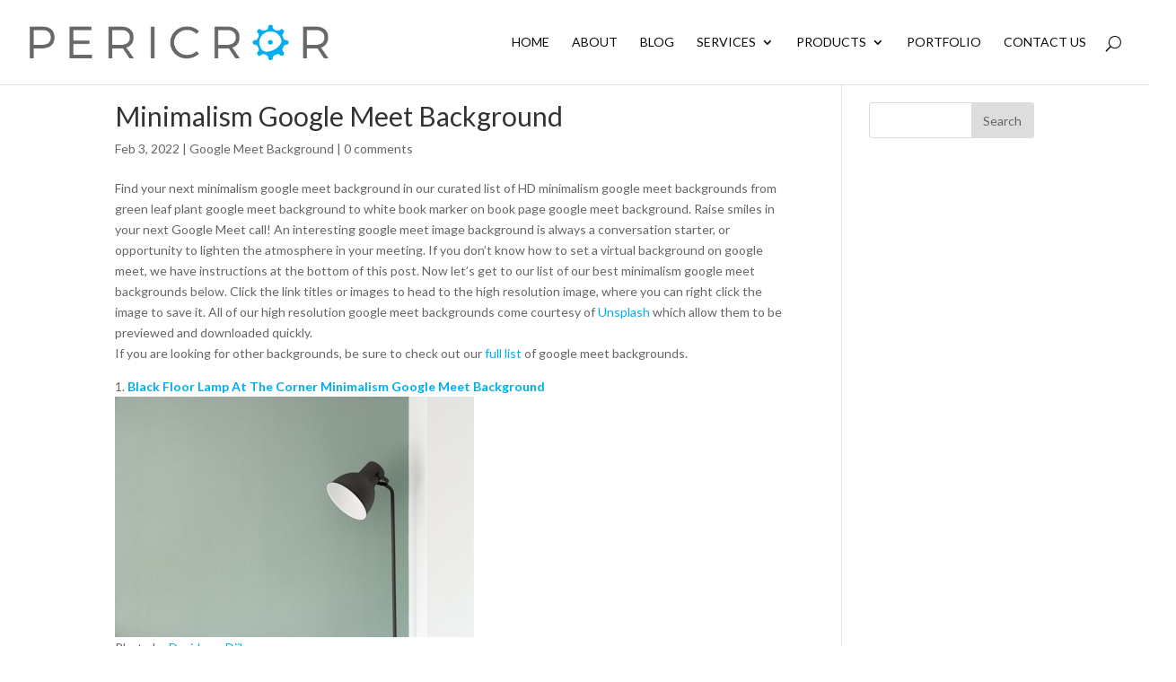

--- FILE ---
content_type: text/html; charset=utf-8
request_url: https://www.google.com/recaptcha/api2/anchor?ar=1&k=6LdHOUIUAAAAAPsZRal00BlRsBCFGf2QTpa0-hqH&co=aHR0cHM6Ly9wZXJpY3Jvci5jb206NDQz&hl=en&v=jdMmXeCQEkPbnFDy9T04NbgJ&theme=light&size=normal&anchor-ms=20000&execute-ms=15000&cb=gro6d3mjkqth
body_size: 47196
content:
<!DOCTYPE HTML><html dir="ltr" lang="en"><head><meta http-equiv="Content-Type" content="text/html; charset=UTF-8">
<meta http-equiv="X-UA-Compatible" content="IE=edge">
<title>reCAPTCHA</title>
<style type="text/css">
/* cyrillic-ext */
@font-face {
  font-family: 'Roboto';
  font-style: normal;
  font-weight: 400;
  font-stretch: 100%;
  src: url(//fonts.gstatic.com/s/roboto/v48/KFO7CnqEu92Fr1ME7kSn66aGLdTylUAMa3GUBHMdazTgWw.woff2) format('woff2');
  unicode-range: U+0460-052F, U+1C80-1C8A, U+20B4, U+2DE0-2DFF, U+A640-A69F, U+FE2E-FE2F;
}
/* cyrillic */
@font-face {
  font-family: 'Roboto';
  font-style: normal;
  font-weight: 400;
  font-stretch: 100%;
  src: url(//fonts.gstatic.com/s/roboto/v48/KFO7CnqEu92Fr1ME7kSn66aGLdTylUAMa3iUBHMdazTgWw.woff2) format('woff2');
  unicode-range: U+0301, U+0400-045F, U+0490-0491, U+04B0-04B1, U+2116;
}
/* greek-ext */
@font-face {
  font-family: 'Roboto';
  font-style: normal;
  font-weight: 400;
  font-stretch: 100%;
  src: url(//fonts.gstatic.com/s/roboto/v48/KFO7CnqEu92Fr1ME7kSn66aGLdTylUAMa3CUBHMdazTgWw.woff2) format('woff2');
  unicode-range: U+1F00-1FFF;
}
/* greek */
@font-face {
  font-family: 'Roboto';
  font-style: normal;
  font-weight: 400;
  font-stretch: 100%;
  src: url(//fonts.gstatic.com/s/roboto/v48/KFO7CnqEu92Fr1ME7kSn66aGLdTylUAMa3-UBHMdazTgWw.woff2) format('woff2');
  unicode-range: U+0370-0377, U+037A-037F, U+0384-038A, U+038C, U+038E-03A1, U+03A3-03FF;
}
/* math */
@font-face {
  font-family: 'Roboto';
  font-style: normal;
  font-weight: 400;
  font-stretch: 100%;
  src: url(//fonts.gstatic.com/s/roboto/v48/KFO7CnqEu92Fr1ME7kSn66aGLdTylUAMawCUBHMdazTgWw.woff2) format('woff2');
  unicode-range: U+0302-0303, U+0305, U+0307-0308, U+0310, U+0312, U+0315, U+031A, U+0326-0327, U+032C, U+032F-0330, U+0332-0333, U+0338, U+033A, U+0346, U+034D, U+0391-03A1, U+03A3-03A9, U+03B1-03C9, U+03D1, U+03D5-03D6, U+03F0-03F1, U+03F4-03F5, U+2016-2017, U+2034-2038, U+203C, U+2040, U+2043, U+2047, U+2050, U+2057, U+205F, U+2070-2071, U+2074-208E, U+2090-209C, U+20D0-20DC, U+20E1, U+20E5-20EF, U+2100-2112, U+2114-2115, U+2117-2121, U+2123-214F, U+2190, U+2192, U+2194-21AE, U+21B0-21E5, U+21F1-21F2, U+21F4-2211, U+2213-2214, U+2216-22FF, U+2308-230B, U+2310, U+2319, U+231C-2321, U+2336-237A, U+237C, U+2395, U+239B-23B7, U+23D0, U+23DC-23E1, U+2474-2475, U+25AF, U+25B3, U+25B7, U+25BD, U+25C1, U+25CA, U+25CC, U+25FB, U+266D-266F, U+27C0-27FF, U+2900-2AFF, U+2B0E-2B11, U+2B30-2B4C, U+2BFE, U+3030, U+FF5B, U+FF5D, U+1D400-1D7FF, U+1EE00-1EEFF;
}
/* symbols */
@font-face {
  font-family: 'Roboto';
  font-style: normal;
  font-weight: 400;
  font-stretch: 100%;
  src: url(//fonts.gstatic.com/s/roboto/v48/KFO7CnqEu92Fr1ME7kSn66aGLdTylUAMaxKUBHMdazTgWw.woff2) format('woff2');
  unicode-range: U+0001-000C, U+000E-001F, U+007F-009F, U+20DD-20E0, U+20E2-20E4, U+2150-218F, U+2190, U+2192, U+2194-2199, U+21AF, U+21E6-21F0, U+21F3, U+2218-2219, U+2299, U+22C4-22C6, U+2300-243F, U+2440-244A, U+2460-24FF, U+25A0-27BF, U+2800-28FF, U+2921-2922, U+2981, U+29BF, U+29EB, U+2B00-2BFF, U+4DC0-4DFF, U+FFF9-FFFB, U+10140-1018E, U+10190-1019C, U+101A0, U+101D0-101FD, U+102E0-102FB, U+10E60-10E7E, U+1D2C0-1D2D3, U+1D2E0-1D37F, U+1F000-1F0FF, U+1F100-1F1AD, U+1F1E6-1F1FF, U+1F30D-1F30F, U+1F315, U+1F31C, U+1F31E, U+1F320-1F32C, U+1F336, U+1F378, U+1F37D, U+1F382, U+1F393-1F39F, U+1F3A7-1F3A8, U+1F3AC-1F3AF, U+1F3C2, U+1F3C4-1F3C6, U+1F3CA-1F3CE, U+1F3D4-1F3E0, U+1F3ED, U+1F3F1-1F3F3, U+1F3F5-1F3F7, U+1F408, U+1F415, U+1F41F, U+1F426, U+1F43F, U+1F441-1F442, U+1F444, U+1F446-1F449, U+1F44C-1F44E, U+1F453, U+1F46A, U+1F47D, U+1F4A3, U+1F4B0, U+1F4B3, U+1F4B9, U+1F4BB, U+1F4BF, U+1F4C8-1F4CB, U+1F4D6, U+1F4DA, U+1F4DF, U+1F4E3-1F4E6, U+1F4EA-1F4ED, U+1F4F7, U+1F4F9-1F4FB, U+1F4FD-1F4FE, U+1F503, U+1F507-1F50B, U+1F50D, U+1F512-1F513, U+1F53E-1F54A, U+1F54F-1F5FA, U+1F610, U+1F650-1F67F, U+1F687, U+1F68D, U+1F691, U+1F694, U+1F698, U+1F6AD, U+1F6B2, U+1F6B9-1F6BA, U+1F6BC, U+1F6C6-1F6CF, U+1F6D3-1F6D7, U+1F6E0-1F6EA, U+1F6F0-1F6F3, U+1F6F7-1F6FC, U+1F700-1F7FF, U+1F800-1F80B, U+1F810-1F847, U+1F850-1F859, U+1F860-1F887, U+1F890-1F8AD, U+1F8B0-1F8BB, U+1F8C0-1F8C1, U+1F900-1F90B, U+1F93B, U+1F946, U+1F984, U+1F996, U+1F9E9, U+1FA00-1FA6F, U+1FA70-1FA7C, U+1FA80-1FA89, U+1FA8F-1FAC6, U+1FACE-1FADC, U+1FADF-1FAE9, U+1FAF0-1FAF8, U+1FB00-1FBFF;
}
/* vietnamese */
@font-face {
  font-family: 'Roboto';
  font-style: normal;
  font-weight: 400;
  font-stretch: 100%;
  src: url(//fonts.gstatic.com/s/roboto/v48/KFO7CnqEu92Fr1ME7kSn66aGLdTylUAMa3OUBHMdazTgWw.woff2) format('woff2');
  unicode-range: U+0102-0103, U+0110-0111, U+0128-0129, U+0168-0169, U+01A0-01A1, U+01AF-01B0, U+0300-0301, U+0303-0304, U+0308-0309, U+0323, U+0329, U+1EA0-1EF9, U+20AB;
}
/* latin-ext */
@font-face {
  font-family: 'Roboto';
  font-style: normal;
  font-weight: 400;
  font-stretch: 100%;
  src: url(//fonts.gstatic.com/s/roboto/v48/KFO7CnqEu92Fr1ME7kSn66aGLdTylUAMa3KUBHMdazTgWw.woff2) format('woff2');
  unicode-range: U+0100-02BA, U+02BD-02C5, U+02C7-02CC, U+02CE-02D7, U+02DD-02FF, U+0304, U+0308, U+0329, U+1D00-1DBF, U+1E00-1E9F, U+1EF2-1EFF, U+2020, U+20A0-20AB, U+20AD-20C0, U+2113, U+2C60-2C7F, U+A720-A7FF;
}
/* latin */
@font-face {
  font-family: 'Roboto';
  font-style: normal;
  font-weight: 400;
  font-stretch: 100%;
  src: url(//fonts.gstatic.com/s/roboto/v48/KFO7CnqEu92Fr1ME7kSn66aGLdTylUAMa3yUBHMdazQ.woff2) format('woff2');
  unicode-range: U+0000-00FF, U+0131, U+0152-0153, U+02BB-02BC, U+02C6, U+02DA, U+02DC, U+0304, U+0308, U+0329, U+2000-206F, U+20AC, U+2122, U+2191, U+2193, U+2212, U+2215, U+FEFF, U+FFFD;
}
/* cyrillic-ext */
@font-face {
  font-family: 'Roboto';
  font-style: normal;
  font-weight: 500;
  font-stretch: 100%;
  src: url(//fonts.gstatic.com/s/roboto/v48/KFO7CnqEu92Fr1ME7kSn66aGLdTylUAMa3GUBHMdazTgWw.woff2) format('woff2');
  unicode-range: U+0460-052F, U+1C80-1C8A, U+20B4, U+2DE0-2DFF, U+A640-A69F, U+FE2E-FE2F;
}
/* cyrillic */
@font-face {
  font-family: 'Roboto';
  font-style: normal;
  font-weight: 500;
  font-stretch: 100%;
  src: url(//fonts.gstatic.com/s/roboto/v48/KFO7CnqEu92Fr1ME7kSn66aGLdTylUAMa3iUBHMdazTgWw.woff2) format('woff2');
  unicode-range: U+0301, U+0400-045F, U+0490-0491, U+04B0-04B1, U+2116;
}
/* greek-ext */
@font-face {
  font-family: 'Roboto';
  font-style: normal;
  font-weight: 500;
  font-stretch: 100%;
  src: url(//fonts.gstatic.com/s/roboto/v48/KFO7CnqEu92Fr1ME7kSn66aGLdTylUAMa3CUBHMdazTgWw.woff2) format('woff2');
  unicode-range: U+1F00-1FFF;
}
/* greek */
@font-face {
  font-family: 'Roboto';
  font-style: normal;
  font-weight: 500;
  font-stretch: 100%;
  src: url(//fonts.gstatic.com/s/roboto/v48/KFO7CnqEu92Fr1ME7kSn66aGLdTylUAMa3-UBHMdazTgWw.woff2) format('woff2');
  unicode-range: U+0370-0377, U+037A-037F, U+0384-038A, U+038C, U+038E-03A1, U+03A3-03FF;
}
/* math */
@font-face {
  font-family: 'Roboto';
  font-style: normal;
  font-weight: 500;
  font-stretch: 100%;
  src: url(//fonts.gstatic.com/s/roboto/v48/KFO7CnqEu92Fr1ME7kSn66aGLdTylUAMawCUBHMdazTgWw.woff2) format('woff2');
  unicode-range: U+0302-0303, U+0305, U+0307-0308, U+0310, U+0312, U+0315, U+031A, U+0326-0327, U+032C, U+032F-0330, U+0332-0333, U+0338, U+033A, U+0346, U+034D, U+0391-03A1, U+03A3-03A9, U+03B1-03C9, U+03D1, U+03D5-03D6, U+03F0-03F1, U+03F4-03F5, U+2016-2017, U+2034-2038, U+203C, U+2040, U+2043, U+2047, U+2050, U+2057, U+205F, U+2070-2071, U+2074-208E, U+2090-209C, U+20D0-20DC, U+20E1, U+20E5-20EF, U+2100-2112, U+2114-2115, U+2117-2121, U+2123-214F, U+2190, U+2192, U+2194-21AE, U+21B0-21E5, U+21F1-21F2, U+21F4-2211, U+2213-2214, U+2216-22FF, U+2308-230B, U+2310, U+2319, U+231C-2321, U+2336-237A, U+237C, U+2395, U+239B-23B7, U+23D0, U+23DC-23E1, U+2474-2475, U+25AF, U+25B3, U+25B7, U+25BD, U+25C1, U+25CA, U+25CC, U+25FB, U+266D-266F, U+27C0-27FF, U+2900-2AFF, U+2B0E-2B11, U+2B30-2B4C, U+2BFE, U+3030, U+FF5B, U+FF5D, U+1D400-1D7FF, U+1EE00-1EEFF;
}
/* symbols */
@font-face {
  font-family: 'Roboto';
  font-style: normal;
  font-weight: 500;
  font-stretch: 100%;
  src: url(//fonts.gstatic.com/s/roboto/v48/KFO7CnqEu92Fr1ME7kSn66aGLdTylUAMaxKUBHMdazTgWw.woff2) format('woff2');
  unicode-range: U+0001-000C, U+000E-001F, U+007F-009F, U+20DD-20E0, U+20E2-20E4, U+2150-218F, U+2190, U+2192, U+2194-2199, U+21AF, U+21E6-21F0, U+21F3, U+2218-2219, U+2299, U+22C4-22C6, U+2300-243F, U+2440-244A, U+2460-24FF, U+25A0-27BF, U+2800-28FF, U+2921-2922, U+2981, U+29BF, U+29EB, U+2B00-2BFF, U+4DC0-4DFF, U+FFF9-FFFB, U+10140-1018E, U+10190-1019C, U+101A0, U+101D0-101FD, U+102E0-102FB, U+10E60-10E7E, U+1D2C0-1D2D3, U+1D2E0-1D37F, U+1F000-1F0FF, U+1F100-1F1AD, U+1F1E6-1F1FF, U+1F30D-1F30F, U+1F315, U+1F31C, U+1F31E, U+1F320-1F32C, U+1F336, U+1F378, U+1F37D, U+1F382, U+1F393-1F39F, U+1F3A7-1F3A8, U+1F3AC-1F3AF, U+1F3C2, U+1F3C4-1F3C6, U+1F3CA-1F3CE, U+1F3D4-1F3E0, U+1F3ED, U+1F3F1-1F3F3, U+1F3F5-1F3F7, U+1F408, U+1F415, U+1F41F, U+1F426, U+1F43F, U+1F441-1F442, U+1F444, U+1F446-1F449, U+1F44C-1F44E, U+1F453, U+1F46A, U+1F47D, U+1F4A3, U+1F4B0, U+1F4B3, U+1F4B9, U+1F4BB, U+1F4BF, U+1F4C8-1F4CB, U+1F4D6, U+1F4DA, U+1F4DF, U+1F4E3-1F4E6, U+1F4EA-1F4ED, U+1F4F7, U+1F4F9-1F4FB, U+1F4FD-1F4FE, U+1F503, U+1F507-1F50B, U+1F50D, U+1F512-1F513, U+1F53E-1F54A, U+1F54F-1F5FA, U+1F610, U+1F650-1F67F, U+1F687, U+1F68D, U+1F691, U+1F694, U+1F698, U+1F6AD, U+1F6B2, U+1F6B9-1F6BA, U+1F6BC, U+1F6C6-1F6CF, U+1F6D3-1F6D7, U+1F6E0-1F6EA, U+1F6F0-1F6F3, U+1F6F7-1F6FC, U+1F700-1F7FF, U+1F800-1F80B, U+1F810-1F847, U+1F850-1F859, U+1F860-1F887, U+1F890-1F8AD, U+1F8B0-1F8BB, U+1F8C0-1F8C1, U+1F900-1F90B, U+1F93B, U+1F946, U+1F984, U+1F996, U+1F9E9, U+1FA00-1FA6F, U+1FA70-1FA7C, U+1FA80-1FA89, U+1FA8F-1FAC6, U+1FACE-1FADC, U+1FADF-1FAE9, U+1FAF0-1FAF8, U+1FB00-1FBFF;
}
/* vietnamese */
@font-face {
  font-family: 'Roboto';
  font-style: normal;
  font-weight: 500;
  font-stretch: 100%;
  src: url(//fonts.gstatic.com/s/roboto/v48/KFO7CnqEu92Fr1ME7kSn66aGLdTylUAMa3OUBHMdazTgWw.woff2) format('woff2');
  unicode-range: U+0102-0103, U+0110-0111, U+0128-0129, U+0168-0169, U+01A0-01A1, U+01AF-01B0, U+0300-0301, U+0303-0304, U+0308-0309, U+0323, U+0329, U+1EA0-1EF9, U+20AB;
}
/* latin-ext */
@font-face {
  font-family: 'Roboto';
  font-style: normal;
  font-weight: 500;
  font-stretch: 100%;
  src: url(//fonts.gstatic.com/s/roboto/v48/KFO7CnqEu92Fr1ME7kSn66aGLdTylUAMa3KUBHMdazTgWw.woff2) format('woff2');
  unicode-range: U+0100-02BA, U+02BD-02C5, U+02C7-02CC, U+02CE-02D7, U+02DD-02FF, U+0304, U+0308, U+0329, U+1D00-1DBF, U+1E00-1E9F, U+1EF2-1EFF, U+2020, U+20A0-20AB, U+20AD-20C0, U+2113, U+2C60-2C7F, U+A720-A7FF;
}
/* latin */
@font-face {
  font-family: 'Roboto';
  font-style: normal;
  font-weight: 500;
  font-stretch: 100%;
  src: url(//fonts.gstatic.com/s/roboto/v48/KFO7CnqEu92Fr1ME7kSn66aGLdTylUAMa3yUBHMdazQ.woff2) format('woff2');
  unicode-range: U+0000-00FF, U+0131, U+0152-0153, U+02BB-02BC, U+02C6, U+02DA, U+02DC, U+0304, U+0308, U+0329, U+2000-206F, U+20AC, U+2122, U+2191, U+2193, U+2212, U+2215, U+FEFF, U+FFFD;
}
/* cyrillic-ext */
@font-face {
  font-family: 'Roboto';
  font-style: normal;
  font-weight: 900;
  font-stretch: 100%;
  src: url(//fonts.gstatic.com/s/roboto/v48/KFO7CnqEu92Fr1ME7kSn66aGLdTylUAMa3GUBHMdazTgWw.woff2) format('woff2');
  unicode-range: U+0460-052F, U+1C80-1C8A, U+20B4, U+2DE0-2DFF, U+A640-A69F, U+FE2E-FE2F;
}
/* cyrillic */
@font-face {
  font-family: 'Roboto';
  font-style: normal;
  font-weight: 900;
  font-stretch: 100%;
  src: url(//fonts.gstatic.com/s/roboto/v48/KFO7CnqEu92Fr1ME7kSn66aGLdTylUAMa3iUBHMdazTgWw.woff2) format('woff2');
  unicode-range: U+0301, U+0400-045F, U+0490-0491, U+04B0-04B1, U+2116;
}
/* greek-ext */
@font-face {
  font-family: 'Roboto';
  font-style: normal;
  font-weight: 900;
  font-stretch: 100%;
  src: url(//fonts.gstatic.com/s/roboto/v48/KFO7CnqEu92Fr1ME7kSn66aGLdTylUAMa3CUBHMdazTgWw.woff2) format('woff2');
  unicode-range: U+1F00-1FFF;
}
/* greek */
@font-face {
  font-family: 'Roboto';
  font-style: normal;
  font-weight: 900;
  font-stretch: 100%;
  src: url(//fonts.gstatic.com/s/roboto/v48/KFO7CnqEu92Fr1ME7kSn66aGLdTylUAMa3-UBHMdazTgWw.woff2) format('woff2');
  unicode-range: U+0370-0377, U+037A-037F, U+0384-038A, U+038C, U+038E-03A1, U+03A3-03FF;
}
/* math */
@font-face {
  font-family: 'Roboto';
  font-style: normal;
  font-weight: 900;
  font-stretch: 100%;
  src: url(//fonts.gstatic.com/s/roboto/v48/KFO7CnqEu92Fr1ME7kSn66aGLdTylUAMawCUBHMdazTgWw.woff2) format('woff2');
  unicode-range: U+0302-0303, U+0305, U+0307-0308, U+0310, U+0312, U+0315, U+031A, U+0326-0327, U+032C, U+032F-0330, U+0332-0333, U+0338, U+033A, U+0346, U+034D, U+0391-03A1, U+03A3-03A9, U+03B1-03C9, U+03D1, U+03D5-03D6, U+03F0-03F1, U+03F4-03F5, U+2016-2017, U+2034-2038, U+203C, U+2040, U+2043, U+2047, U+2050, U+2057, U+205F, U+2070-2071, U+2074-208E, U+2090-209C, U+20D0-20DC, U+20E1, U+20E5-20EF, U+2100-2112, U+2114-2115, U+2117-2121, U+2123-214F, U+2190, U+2192, U+2194-21AE, U+21B0-21E5, U+21F1-21F2, U+21F4-2211, U+2213-2214, U+2216-22FF, U+2308-230B, U+2310, U+2319, U+231C-2321, U+2336-237A, U+237C, U+2395, U+239B-23B7, U+23D0, U+23DC-23E1, U+2474-2475, U+25AF, U+25B3, U+25B7, U+25BD, U+25C1, U+25CA, U+25CC, U+25FB, U+266D-266F, U+27C0-27FF, U+2900-2AFF, U+2B0E-2B11, U+2B30-2B4C, U+2BFE, U+3030, U+FF5B, U+FF5D, U+1D400-1D7FF, U+1EE00-1EEFF;
}
/* symbols */
@font-face {
  font-family: 'Roboto';
  font-style: normal;
  font-weight: 900;
  font-stretch: 100%;
  src: url(//fonts.gstatic.com/s/roboto/v48/KFO7CnqEu92Fr1ME7kSn66aGLdTylUAMaxKUBHMdazTgWw.woff2) format('woff2');
  unicode-range: U+0001-000C, U+000E-001F, U+007F-009F, U+20DD-20E0, U+20E2-20E4, U+2150-218F, U+2190, U+2192, U+2194-2199, U+21AF, U+21E6-21F0, U+21F3, U+2218-2219, U+2299, U+22C4-22C6, U+2300-243F, U+2440-244A, U+2460-24FF, U+25A0-27BF, U+2800-28FF, U+2921-2922, U+2981, U+29BF, U+29EB, U+2B00-2BFF, U+4DC0-4DFF, U+FFF9-FFFB, U+10140-1018E, U+10190-1019C, U+101A0, U+101D0-101FD, U+102E0-102FB, U+10E60-10E7E, U+1D2C0-1D2D3, U+1D2E0-1D37F, U+1F000-1F0FF, U+1F100-1F1AD, U+1F1E6-1F1FF, U+1F30D-1F30F, U+1F315, U+1F31C, U+1F31E, U+1F320-1F32C, U+1F336, U+1F378, U+1F37D, U+1F382, U+1F393-1F39F, U+1F3A7-1F3A8, U+1F3AC-1F3AF, U+1F3C2, U+1F3C4-1F3C6, U+1F3CA-1F3CE, U+1F3D4-1F3E0, U+1F3ED, U+1F3F1-1F3F3, U+1F3F5-1F3F7, U+1F408, U+1F415, U+1F41F, U+1F426, U+1F43F, U+1F441-1F442, U+1F444, U+1F446-1F449, U+1F44C-1F44E, U+1F453, U+1F46A, U+1F47D, U+1F4A3, U+1F4B0, U+1F4B3, U+1F4B9, U+1F4BB, U+1F4BF, U+1F4C8-1F4CB, U+1F4D6, U+1F4DA, U+1F4DF, U+1F4E3-1F4E6, U+1F4EA-1F4ED, U+1F4F7, U+1F4F9-1F4FB, U+1F4FD-1F4FE, U+1F503, U+1F507-1F50B, U+1F50D, U+1F512-1F513, U+1F53E-1F54A, U+1F54F-1F5FA, U+1F610, U+1F650-1F67F, U+1F687, U+1F68D, U+1F691, U+1F694, U+1F698, U+1F6AD, U+1F6B2, U+1F6B9-1F6BA, U+1F6BC, U+1F6C6-1F6CF, U+1F6D3-1F6D7, U+1F6E0-1F6EA, U+1F6F0-1F6F3, U+1F6F7-1F6FC, U+1F700-1F7FF, U+1F800-1F80B, U+1F810-1F847, U+1F850-1F859, U+1F860-1F887, U+1F890-1F8AD, U+1F8B0-1F8BB, U+1F8C0-1F8C1, U+1F900-1F90B, U+1F93B, U+1F946, U+1F984, U+1F996, U+1F9E9, U+1FA00-1FA6F, U+1FA70-1FA7C, U+1FA80-1FA89, U+1FA8F-1FAC6, U+1FACE-1FADC, U+1FADF-1FAE9, U+1FAF0-1FAF8, U+1FB00-1FBFF;
}
/* vietnamese */
@font-face {
  font-family: 'Roboto';
  font-style: normal;
  font-weight: 900;
  font-stretch: 100%;
  src: url(//fonts.gstatic.com/s/roboto/v48/KFO7CnqEu92Fr1ME7kSn66aGLdTylUAMa3OUBHMdazTgWw.woff2) format('woff2');
  unicode-range: U+0102-0103, U+0110-0111, U+0128-0129, U+0168-0169, U+01A0-01A1, U+01AF-01B0, U+0300-0301, U+0303-0304, U+0308-0309, U+0323, U+0329, U+1EA0-1EF9, U+20AB;
}
/* latin-ext */
@font-face {
  font-family: 'Roboto';
  font-style: normal;
  font-weight: 900;
  font-stretch: 100%;
  src: url(//fonts.gstatic.com/s/roboto/v48/KFO7CnqEu92Fr1ME7kSn66aGLdTylUAMa3KUBHMdazTgWw.woff2) format('woff2');
  unicode-range: U+0100-02BA, U+02BD-02C5, U+02C7-02CC, U+02CE-02D7, U+02DD-02FF, U+0304, U+0308, U+0329, U+1D00-1DBF, U+1E00-1E9F, U+1EF2-1EFF, U+2020, U+20A0-20AB, U+20AD-20C0, U+2113, U+2C60-2C7F, U+A720-A7FF;
}
/* latin */
@font-face {
  font-family: 'Roboto';
  font-style: normal;
  font-weight: 900;
  font-stretch: 100%;
  src: url(//fonts.gstatic.com/s/roboto/v48/KFO7CnqEu92Fr1ME7kSn66aGLdTylUAMa3yUBHMdazQ.woff2) format('woff2');
  unicode-range: U+0000-00FF, U+0131, U+0152-0153, U+02BB-02BC, U+02C6, U+02DA, U+02DC, U+0304, U+0308, U+0329, U+2000-206F, U+20AC, U+2122, U+2191, U+2193, U+2212, U+2215, U+FEFF, U+FFFD;
}

</style>
<link rel="stylesheet" type="text/css" href="https://www.gstatic.com/recaptcha/releases/jdMmXeCQEkPbnFDy9T04NbgJ/styles__ltr.css">
<script nonce="9ZQ_-fCEJDJNbNK51sN1gg" type="text/javascript">window['__recaptcha_api'] = 'https://www.google.com/recaptcha/api2/';</script>
<script type="text/javascript" src="https://www.gstatic.com/recaptcha/releases/jdMmXeCQEkPbnFDy9T04NbgJ/recaptcha__en.js" nonce="9ZQ_-fCEJDJNbNK51sN1gg">
      
    </script></head>
<body><div id="rc-anchor-alert" class="rc-anchor-alert"></div>
<input type="hidden" id="recaptcha-token" value="[base64]">
<script type="text/javascript" nonce="9ZQ_-fCEJDJNbNK51sN1gg">
      recaptcha.anchor.Main.init("[\x22ainput\x22,[\x22bgdata\x22,\x22\x22,\[base64]/[base64]/[base64]/[base64]/ODU6NzksKFIuUF89RixSKSksUi51KSksUi5TKS5wdXNoKFtQZyx0LFg/[base64]/[base64]/[base64]/[base64]/bmV3IE5bd10oUFswXSk6Vz09Mj9uZXcgTlt3XShQWzBdLFBbMV0pOlc9PTM/bmV3IE5bd10oUFswXSxQWzFdLFBbMl0pOlc9PTQ/[base64]/[base64]/[base64]/[base64]/[base64]/[base64]\\u003d\\u003d\x22,\[base64]\\u003d\\u003d\x22,\x22XsKew4oaw6fChcO0S8OgwrF+OsKyDsK1eWNgw7HDrwfDjsK/wpbCiHfDvl/DoAoLaA8XewAPfcKuwrZSwpFGIwcfw6TCrQ9Bw63CiURDwpAPG1jClUYww73Cl8Kqw5RoD3fCtF/Ds8KNKcKDwrDDjGgVIMK2woPDvMK1I2c1wo3CoMO1d8OVwo7DpCTDkF0wbMK4wrXDscOFYMKWwqR/w4UcM2XCtsKkMgx8KhTCp0TDnsK0w67CmcOtw5vCicOwZMK+wrvDphTDpjTDm2I/wrrDscKtYcK7EcKeIGkdwrM4wqo6eA7DqAl4w43CoDfCl39cwobDjRbDp0ZUw5HDiGUOw5Qrw67DrCPCmCQ/w6LCmHpjIGBtcWXDiCErMcOOTFXCl8OwW8OcwqBuDcK9wrvCnsOAw6TCqy/CnngpPCIaEV0/w6jDgztbWCvCkWhUwpfCksOiw6ZIE8O/wpnDiVYxDsKQNC3CnF/[base64]/DgBjDkkvCi8Omwr9KFR7CqmMQwrZaw79ew7FcJMO3Dx1aw4bCksKQw63ClTLCkgjChl3ClW7CsCBhV8OCKUdCFsKCwr7DgSErw7PCqivDkcKXJsKzFUXDmcKGw5jCpyvDuCI+w5zCrikRQ3N3wr9YI8OjBsK3w6TCtn7CjVvCpcKNWMKHLxpeaRwWw6/DmcKxw7LCrXB6WwTDmBg4AsO6TgF7QxnDl0zDsgoSwqY1wpoxaMKMwoJ1w4U8wpl+eMO/aXE9Ew/CoVzCjx8tVwU5QxLDgsKew4k7w6zDs8OQw5tJwpPCqsKZCBFmwqzChxrCtXxOS8OJcsK6wqDCmsKAwo/CisOjXW3DhsOjb0/DnCFSVVJwwqd4wqAkw6fCicKkwrXCscK2wqEfTgHDmVkHw5fCgsKjeRxSw5lVw4d3w6bCmsKDw5DDrcO+bg5Xwrw5wo9caTHCp8K/w6YXwqZ4wr9QewLDoMKWFDcoNjHCqMKXNMOmwrDDgMOqcMKmw4IBEsK+wqwfwpfCscK4Z0lfwq0Kw6VmwrEzw7XDpsKQWsKSwpByWyTCpGMNw54LfRAuwq0jw5vDusO5wrbDhcKOw7wHwq1dDFHDgcK2wpfDuG7CisOjYsK3w6XChcKnW8KtCsOkXxDDocK/[base64]/[base64]/DncKkMSfDosOvfcOEw7LCmxTDpcKZahw7G8K7Wh1PEMKbNjLCiSRcEMOmw5vCj8KIb13Dqj3Co8ORw5/DmsO0ecKow6rDuRrCksKtwr5tw4AWTivDojRGwqQkw4wdO2pvw6fCmcKRKsKZTFTDnhIrwo3DncKcw6/DpnAbw6LCiMKHT8KwXxdTSUfDoH0/ZMKvwqHCoXc8LXVIUxnCiWjDjQETwohCKFfCnmHDuGYENMK/w5rCn1/Ch8OlTXEbw75CQ2Ziw4TCkcOkw64wwpcew5p7wqXCrh0xXA3ClUcqf8ONCsK3wqbDhh/CtSjCqQIOS8Klwr9rVQ3ChMKEw4HCnCzCjMOBw4/DuklpXQfDmATDvsKiwrNuw4fCnnBwwrTDt0U8w7XDs0kwbcKsRMKjA8OGwpxPw7/[base64]/DvcKyPz8Pw4QHw7nCk8K8YQDCqsOnTcOPZsKPXsObf8KXDcOrwq7CvDBfwrhcd8OaJ8KXw5lzw6sKYsOBTMKIa8ORBcKkw5kLCEfCj0HDkMONwqnDjsOrS8Kaw5fDgMKlw4VTH8KQPcOnw4AAwrRdw51wwpBSwrXDmsOpw6/Dm21sZ8KaAcKZw69nwqDChsKSw741Wz1fw4zDumhCBgjCoHYdDMKow6snwrfCrSJpw6XDiC3DjsO0wrrDnMOMw7XCnMKbwo1HSsKvfBLCrMORM8KPV8K6wr0/w7bDllMKwojDjyhAw5HDgi5PXFXCi1LCk8K0w7/DrcKxw78dCzdawrLCkcKxNMKYw75qw73CvsOLw5fDjcKrEMOWw6LClGEJwo0cQicJw70yd8O/cxgKw5Ebwq3CiGUXw6fCl8OaMRcMYQbDmDXCn8Ozw63CscKiw6VSD1BdwqzDgwrChMKuez5/wp/[base64]/[base64]/[base64]/CpjAewrtnNxfDv8OswrTDt8OMUMOzwr3CswHDliVqTgXCpEgXall4woDCrsOFbsKUw6gGw7nCrlLChsO1IEzCkMOIwq7ChhsZwo1Qw7DCpTLCisKSwrUHwrJxACrDoXTDiMK3wrFmw4PCqMKkwr/ChsK7JlsLw5zDgkFcCnXDvMK1McO3YcKnwrlGG8KYOMKQwrATaVF9QSB/wp/CsV/CkFI5J8OnRUTDjcKzBEDCmMK7OcOOw7x4Gx7CshV0Rj/DgW81wrJ+woLDkTEnw6IhDsKqe3srHMOpw44uwrFcdApPBsOUw6A2RsOsd8KPesO+RwDCocKnw41Gw67Dt8OTw7TDusOtECHDnsOqEcOcKcORWETChyvDvsOOwoDCkcOTw7Q/wqjDtsOtwrrCt8ODXSM2HMK0woIXwpXCgH5hImfDt284SsO5w6bDk8OZw5cUBMKyOsO6QMKpw6DCvCRFKcOWwpTDtwPDrcO7fTsIwoHDtRRrM8OJfBDCvcKLwpgzwq5Fw4bDthsUwrPDncO5wqbCoWMzwqfCk8OXWX4fwo/CpsKTeMKiwqJvZnZBw5cBwoTDtVBZwqzCohVOWAHDuzDDmXvDgcKNDcOawrIeTAzCmjDDmQfCoD/DqUg5wqhpwrtLw4bChh3DlznChMODb2/ClyzDnMKeGsKqKytUOWDDpC1uwrLCucO+w4rCvsOgwpzDiTXCmSjDomDDjSXDosKvRcK4w5Agw61XUTsowovCgEMcw74oWEk8wpJvH8KDMiHCiWtmw7kEZcKlKcKCwrYxw5LDpMKyVsOfM8ODR2Npw7rDqsKCGn5OUcODwpwqwobCuR7DoH/[base64]/DrcOMQ8OAwqrDr8Kow7zDkhVGXcKgaBzDscO2wossw6bDicOEBsKqXyHDnAnCpUpsw4LCicKYw51YDmFgFsKdMF7CncO9wqXDtFQxd8OEZHzDh0tpw4rCtsK+NjrDi35dw4zCuCLCljEKAUvCsU5wBVklC8Kmw5PDozbDk8KpempcwqR6wpzCvBJdBsKfIV/Doi8ewrTCgHkHacOww7PCpzNDSD3DqMK0ejdTRCbCsH4MwpZVw4g/f1tbw7l9IsOBQ8KqFjYQJFlKw6jDsMKbFHPDhH1ZQnXCvSR5f8O7VsKCw4paAnh0w5RZw6LCnTDDtcKxwrYkNjnDs8KDSXvDnQInw5MsEiFIVgBCwqLDp8OAw7vCosK2wr/DkUfCsExKF8OUwqBlbcK7LFnCmUcrwp7CkMK/wrXDm8Opw4jDvnHCpSfDicKbwrlywofCicOXd2RNdcKPw47DkSzDujnCiULCusK2PzBHGlsLTXFfw5olwphPw6PCp8OpwpJ1w7bCjEzCl1fCqDEqK8OwHFp/PMKIVsKdwp7DpcOcXRhfw7XDgcK9wohZw4vDqsK7C0TDmMKDcxfCmT00wrQFQsK2Wkhbw50/[base64]/VTLDrcOww6cow6LDtjjDgBAHW0NbwpxuwqLDgsOFwpovwqXCkQzDvsOlc8K4w7zCksOKAx7DgzjCv8Oxw60OMQVdw719wpN9wo/[base64]/DrmJPw75SPMKuccKdeWTDq8K6wpkRJcKPSjYRc8KHwrZMw47CikbCs8K/w7g4Ow04woNgFnVmw4QIWcOWPH3DmsKyaG3CvMKHFcK1HAjCugHCjsOkw7nCi8OJDiBvwpNywpRoEFRSJ8KcH8KKwqzDhMOHM2XDi8OWwrECwok0w7tcwpHCmcKMbsOaw6bDu2rDnUfCkcKxYcKOYCxEwrHDpsOiw5XCi1E5w4XDucK/wrcEP8O1M8ONDsOnCgFoQcOqw6/Cr29/RcO/ZCgEcCLDkErDm8O0S31hw4LCv1hEwrI7ZQ/CoQpSwrvDmzHCilAPREF9w7PCu0kkQcOuwqUNwpXDpX40w6LCnlJdasORVcKOGMOzVsO8aEfDpyFqw7/[base64]/CgMKTZcOEw5t3w7fDuz3ChiA7Kw7DlEXChxgTw5lmw6B8WkXCo8Khw4/[base64]/CkMORw7vDvcKrGMO/woEWwprCpGDDmMKYPcOeWMK4VirCgBZ8w6sxKcOJw6vCuhZFw6EHH8OjJRPCpMOyw7ptwrzCilcEw73Cmlp9w4HCsgQgwq8Gw4w/CGzDlcOiDsKrw6wIwrXCucKEw5nCiGfDocKobcKnw4zDhcKfHMOaw7XCsU/DqMOUFUXDjGcHPsObwrbCoMKHAwxgw6pswoIAISsNbMOKwpnDosK+w7bCnFDCgcKfw7ZfOBDCjMKBYsOGwqLCvyU3wo7Ct8O2wqMJKMOwwphpdcKDJwnCt8O5ZyrDslXCmA7DmCbDh8OZw7VEw67DoXZ/MxFfw7TDihbCjhRZNEIFUcOtXMK0MHfDjcOYN0wbZR/Ds23DlcO/w4YQwpDDmcK/wrIVw6IBw6TCiCDDhsKCVVLCsV/CqzQmw4vDjMK8w65gWsKow5XCh0I6w5zClcKUw5srw7bCqV1HGcOhZwrDvMKhNMKIw7wVw6IZAnnCpcKiADjCoUNOwq4sY8OawqLDow/CpsKBwrp0w5bDnxoEwp8Ew5fDlxXDnEDDhcKJw6DCuw/DmcKnwqHCjcOQwo48w5XDlFBqQUoVwpdIIcO9asKxAcKUwqckCnTDuWbDtBLCrsKuKkbDssKlwqrCsT00w4jCncOKKADCtHkZQ8Kvai/Dr01SP21aD8OpPxgyZhrClHnDu3bCosKWw7HDnMKlVsKEESjDnMOpVRVzGMKAwot/NhjDn0JuNMK/w4HCpMOqR8O8wqDCqCHDisOMwrxPwpLDiTbCkMO/w5Ifw6gJwonDiMOuQMKgwpAgwrLDlmzCsxpqw4DCgAvCnA7Ds8KBBcO3bcOoP255w71TwoQpwozDnw9DWwoMwp5QAMKLC1sCwp3Cm2EnEirCqsOlbcO2wrdSw7jCnMOwfsOTw5TDlsK5YxDDgMKxYcOqw4nDsllkwqgew6/DhsKIfwkpwoLDqDsKw7nDtk/Cgjw0SW/[base64]/DqcOFVnQaw7vCklAcOsKTw5PCosO3w5A4EkjClMKxDMOwFQ7DoBLDuX/Cs8KSLzzDpSrCjFXCp8KzwpLCqx4MSHtjUSQmJ8KyasOvwofCpXnDi1g4wpzClmUbA2fDnhjDsMORwrTDnko2ZcOtwpJfw4I9wqrDoMObw6wHSMK2ASMgw4Z5w4/DlMKMQQIUIioxw410wqMlwqLDmErCtcKRw5IfLsOPw5TCnQvCsUjDhMOOez7DjTNdASzDsMKUbSkBV1jDmsONdEpjScKtwqVrR8O7wqnCvQbDtBZnw5VkYE9Kw7JAaXnDrCXCvCTDrcOjw5LCsBUwHXTCp1Ulw6jCsMKPQD5XFBHDoD4hT8KcwpHCqH/CrD/Cr8O8wo3DuTPCtkjCm8Oow53CpcK1T8Ofwqp3MjcHXHDDlXvChmZBw6/DgsOVRS4TPsO6woXCn23CqHdGwpLDv2tXLcKbE1fDniXClMKTcsOeKRLCnsOne8KVYsKCwprDjX0HC1vCqlAKwqBgw5nDtsKJTsKeGMKSK8Ogw5/[base64]/DmcO+AMOUQsKkwovDlADCpsO/KcONTi9Kw6nDuWbCgsOzwq/DpsK4PsO9wqHCviZPH8K6w5TDmMObb8OZw6bCg8KBGsKowpUnw6VlQi8XUcO/F8KowodXwp84wpRaEUZpAErDgVrDmcKzwpY8wq0hw53DrW9ff33CkwdyDMOmFQRxUsK4ZsKSwoXCgMK2w6DCgA53bcODwqzCssOdPALDvjMXwo7DpcOmQ8KHJWgXw7DDowYsVXcPw6okw4YINMOXUMOZEBfCj8KxOibCkcOPH1/[base64]/w7RIwqvCksOJMXBjVsKtURrCn1LDucKnW2BpS3TCq8KxeBptRmY/wrkYwqTDsn/[base64]/Cq8Knw4zDhsKvwp0xw6BdwoJbdB/[base64]/CvsOSZ8KSw70sEEjDqMOcwqxUIRLCkcK6w47Dth/CsMOgw7DDucObU0R7TcKaEAjCuMOEw7kvK8KRw49swok2w5DCjMOvKXrCuMKzRAcDZcO8wrdSRls2GRnCogLDm14Sw5VHw7xYeCNfLcKrwrtSB3DCrQvCtEIqw6NoTizClcOlAXTDhcK4IWnCk8O6w5BsI3kJSy0KByPCu8Orw7/Dp3DCvMOMFsOwwqMiwqoeUsOUwpt1wpDCgsOZFsKhw5IQwo9CesO7YMOqw7IaM8KxDcOGwrpkwpsSUy9AWGQnb8K+wqzDlDfCs10xDWnDk8Kcwo/DlMODwonDn8KACQY9wosZKcOQTGnDh8KGw41mwpLCusKjLMOAwojCjFYGwrnCgcODw4xLARRAwqTDr8OheStFYETDlMOqwrLDlA9zFcKfwqvCo8OMwoDCrMKsHS3DmUHCrcO2PMOywrtiVG80bkbDllRewqDDjS5/[base64]/H8KDwpMjRgLCrU02V8KNVgvCq8OMOsOFwqJhBcKTwp7DnDgTwqwOw7xNMcK+E1HDmcO0P8KPw6LDu8Oww7cSf03CpgLDmBkjwrI3w5zCusO/[base64]/DnHPCvMOOwq3DoMOCQcO2DsOGwqhPHHkEW8OFw5rCqcK1FMOYd1NiIMOpw55vw4nDgTJtwrvDrMOCwposwpB/w4DCgw3Du1/DpWzDscK/RsKUdElWwq3DjiXDulMNCVzCng/[base64]/CgWxjw4TDsEYOOxjDq8KLCDpswoUGwrkIw5jCpBN8wrbDi8KpDiQgMDhww4AEwpTDnw4SScO0DCMow6PDo8OLXMOWGHjChMOKW8K3wpnDq8OcFzJEYFYUw53ChEkSwo/CtcKvwqfCmMOLDiPDlnhPUmxHw4/DvsKdSh5LwpXChcKMGkYec8KRMzFLw4UWwqZrMcOHw7xPwoLCihLDhcO/bsONKmFjDnkNI8OIw4YTQcO8woEzwokMX0BowobDqEIdwp/DjxzCoMK7J8K/[base64]/CssOnw7hnw5JjwpFpfsOkeMKTw5vDgsOtwrwRJ8Krw5xewpvCtcKzDMOww6QRwoYAZigzWjoPwrDCisKaSMKrw7ISw7/DjsKiEcOLw5jCuTjCnG3DkxU/[base64]/CiAHCi8KYw5jCnmzCghLDh0chY8K6CEUUHUbCiAtBdVcKwrXCkcOCIk9va2TCpMOewqkNATUmYQbCqMOXwrXDqMKuwobCvQvDssOqw7bClExww5zDo8OhwofCisKuVmHDqMKswoYrw4MfwpjDhsOZw6Vxwq1QKgBgNsOpByPDhjfCnMOPfcK4O8K9wpDCgcK/JsOFw7IfNcOwUR/Ct2U6wpEUdMK5AcO3V1NEw5VVOsOzCkjDkMOWHj7CjsKyLcKndjHCsk9PRz/CvTXDu3JoMcKzWkVAwoDDtBvCqsK4wotGw7s+wqrDhMOywptaVHPCvMOVwrXDjW/ClsK+fMKAw63CjUrCjRvDksOsw43DuyNtA8KqCHvCoV/DksKnw57CpwQlKhfCgnzCr8OvV8KYwr/[base64]/DrTrCvsOmDH7CpyE6w5TCksO9woxZw5JVw4VmHMKGwolEw6TDqzrDl14bSwMzwprCi8KgIsOWUsOWRMOww77CtlTChnLCjsKPXk0WGnvDjkkjacKoWC5oPMOaNcOoUFtZJwodSsKKw7k/w6NLw6XDn8KQYMOGwoUGw5/[base64]/DhcOidsO4ecKXHMOkwrzDm8KTw6k8w5XCpxgCw6Z8wpg6w6ADwr7DoxbDqD3DhsONwqnCkldIwozCvcOGZnV9wrbDkVzCpRHDmV3DgmZhwo0ow4law6oFJHlzH2clOcOwNMKAwo8Aw7DCvnA3KTV/w7zCtMOlMsOlc2c/wozDucK3w5zDnsOVwqUkw7HDk8OxB8K5w6jCsMOTbw47w5/Cs2/CmBjCoWTCkyjCnn/Cq3MDbkMbwr9GwoXCsF9lwqTChMOHwpvDqcOyw6cdwq0/P8OmwoADCF41w5tdO8O0w7gzw742P1QFw6AGYinCmsOnOiZIw77Dgy3Du8OCwrnCp8K1wqvDnsKCAMKLecKcwq45AgNeCADCu8KTUsO/RsKxIcKMw6/DmBbCqnTDiEx2bEtuMMKHQCHCqR3Cm3DDicOrdsO/[base64]/CicORTMOBwqVUUMOuw61ab8OdNsOfYTXDkMOkIw/ChDPDicKwRSTCuhtrwoMowqfCqMOwByjDk8KCwpx+w5rDm1nCoiTDhcKKYQgbccK/dMKWwoPDkMKBQMOEfC91IHkXworCgUjChsOpwpXCk8OgWsKfIxTDiwZ4wrzCmMKfwqjDn8OxNjTCgV9pwpPCqMK6w7x2eznDjwcCw5dSwr3DmidjMcO4QUnDtcKXwp9AexAseMKzwpYtw7PCq8OXwqUXwq/DnyYXw7diEMOfWMO3w5FswrLDmsKkwqDCumYGCS7Du3hfG8Ogw5fDpU8NKMOaF8Kewr/Cq2ZAEyvCksK7HQrCnj0rAcOvw4rDo8K8UFPDhUHCjsKgKcOfKEzDnsObE8OpwpjDmBpowrzCgcKVY8KEJcKSw73Doy5/[base64]/[base64]/Ch1ZgEMOgwpgTJcKZFRwFQcOOw6PDqcOrw7LCt2fCmMKRwonDpALDum/DoAPDu8K0JlfDh27ClCnDngB4wotawqREwpvDlBM3wqfCk3t8wrHDmS7CkUXCvDTDvMKQw6wGw6PCqMKnDRXDpFbDmwBaIFPDisO6w6/ClMOQGcOSw7ccwpTDpQMzw5PCmE9BfsKqw6bChsOgOMKHwoYWwqDCjsO8YsKDwpbDvxTCicOzYnNEIVZowp/Co0bCisKowpFlwpzChcKgwqTDpcK1w4oxPAE+wo9Uwq9yAlk3TcKpM3rCtjtzfMOzwogWw45VwqnCtSDCn8Kyen3DvMKVw69iwrV3G8O+wo3Don5dVsOPwqRNbVHCkiROw5/Dtx3DhsKvF8KpKcOZAsKbw69hwrDDpMOWe8O1wovCuMOhbFcPwokOwpPDj8O+YcOXwq06w4bDtcKDw6YpVwDDiMOXRMOzEcOrZWNEw5srdXcZwoXDmcKrwoY5R8KhG8OHJMKywo7DgV/CvwdQw7PDmcOzw5fDjQXCgUwNw5R1HGbCsXFNRcONwop/w6XDhcK1YwYHWsOvBcO3wpLDkMKVw6HClMObBw3Dn8OJRcKpw6vDhhzCoMKMHkRNwqE/wpXDoMKuw4MJFcK+S2zDl8Oqw7DCjgbDp8OqbsKSwoxTDkY3ByorLmd3w6XDnsOtR3xQw5PDsyEewpxmYsK/[base64]/[base64]/FsODw5YaU07DiW7DucOywpwrbMKzw7M4CSMCwoEFJsKDAsK3w6FMUMOpKmkWw47Dp8OdwrJCw4zDgsOrJ0PCuzDCgU4UKcKmw4Q0wqfCn2UwVE4tLEIMwpMaOmlkOcOzF30ZNnfCl8KbF8KgwqbCi8OSw6rDmC4YFcKtw4HDrExdYMOkw5FzSm/CjiNpO08fw5/DrcOYwrTDtU/DsS5jIsK5X0pGwr/DrF05wqPDux/CjGJvwo/CtRsSGCPDnmFxw7zDvGXCjcKFwokjXsOIwoVFJxbDkTzDrRxvLcKuw50qdsOfPTsqHzF+NDbCgjJKIsOVAMOOwqkRBmQVwr8WwrrCvF9wGMOPb8KGVx3Dih9kUsOfw7HCmsOAPsO/w4t/w7rDl31MGU41CMKKHF3Ct8K5w6kFI8O2woAzEVgQw7rDpMOmwojCtcKHVMKBw6wyd8KkwoTDnRrCh8KjD8K2w6wGw4vDrzILQRnCicKbOVt2I8OXDhVsBlTDihTDqcO5w7/DqAw0Hzo5EzjClsKecMKid2kXwr82AsO/w5tWUcOcOcOmwrpCOn8mwrbCgcO4GTnDjMK/w4BTw7PDucKxw6TDnEfDucKxwr9CK8KcS1fCqMO4w6fDlQZjIMOZw4dlwrvDjQIPw7DDqsKuwo7DosKHw4U+w6fCscODw4VGEQNEIGASSA7ChxVHBGsucwQVwro/[base64]/[base64]/CimYfHMOENjVawqgXCDMIPcOlwq7Ck8KCU8KMwoTDswcSwo4IwoLClErDgMOmwpgxwrrDgzrCkB7Djh8vfMO4OhnCoA7CgGzClMOOw6Fyw7nCucOgbnzDgzVewqNBVcKcCEfDpT0+Qk7DisKMf11FwrtGw4p/wo8pwqB3BMKGFsOGw54xwqEIMsKXWMO1wrNIw7/DsnJ5wqxJwrXDv8KUw73Ctjthw47Cq8OBE8KFw6nCicKNw7dqFQZuGcKRFMK8DR07w5cDBcOAwrzDqBo0HyDClsKmwqlwO8KGeUHDicOECkpewqhxw6DDpFfClBNkDhPCrsKaFcOZwoMGWVdbEwwCJcKMw4hbfMO1PMKCAR5Vw7TDj8K/w7ZbElrCkkzCksKRDCxdGsKxEyjCjnTCsWtYUDkrw57Cg8K9w5PCv3HDocKvwq4SIsKZw4nClkPDnsK7P8Kew402BMKZwpfDk0/[base64]/fsKfR8Khw5UGw6lPwoEdwrXCncKpVWTCvEHDucK5LsKhw6EVw67Cs8Obw7TDmg/Cm0HDjzoSLsO4wpYawoBVw6N3YsONdcONwr3DtsOzcj/ClkHDlcOJw7zCginCsMO+wqBfwql5wo8Twp5oXcOYXF/[base64]/[base64]/[base64]/Ci1fDrGc7w6DDtiE8HGhUGlREW8KNwpYgwqkdfsOMwo0Cwo9cfCnCkMKMw4VJwphYScO1wofDtDILwqfDlFbDrABfF0M0w5AOacKFJMKWw4Qnw6EbdMKaw5TClD7CizvClMKqw7PDucK/LQzDhRrDtCRUwp4uw75vDAwNworDrcKuNlFRb8O+w6FwKSMpwppNGWnCml1xdMOzwpQhwpdwC8OAVsKKfh0Xw5bCvQp5Kw03csOFw74XT8KtwovCvgA+w7zCh8Ofw7sXw6g/wrLCkMK2wrXCtMOEGkLDu8KQw49mwpNewqRRwo46R8K1esOuw5I7w6QwGifCoU/CvMKdSMOWKT8YwqoITMKqfiPCmBMjRsOHJ8KLc8KtesOxwobDmsO8w7DCg8KKJsKOeMOow4vDtEI4w6rCgAfDh8KdEBbCuHFYLsO2YsKbwpHCpy1RRMKUA8KGwpFPZ8OWbjIVRCzCrQ4VwobDj8Kgw7ZKwqUePFw/CCXCvVXDmsK7w4MEAXB6wpjDqU7DqXB4NjsnScKswqNaXUxyPMOxwrTDmcKGdcO7w7RYEh8kFMOyw6YOJcKfw7bDgsOwWsO1agRiwrHDrlvDtcOiPgTCnMOcEk0yw6PDi1HDmkDDoVcSwplLwqIXw7AhwpjDtBjDuAPDjxFDw5Ubw6MGw6HDucKRw7/DmcORAAjDhsOwRRY3w6BNw4dAwo9Yw4sYNXFCw5TDjcOJw6XDjcKfwphDZ0Ztwr1WfU3CuMOVworCq8KOwowxw4kMGVlaK3N9egNqw4BAwp/DmcKSwpHCrS3DlcK4w7rDvnp6w7NBw4h0w5jDrxzDg8OOw47Cv8Orw4TCkQQ/CcKGcsKAwptxVsKhwp3Dv8O7IcOHaMKzwr/CpVt/w65Ow53DucKeJMOBFmDCjcO5wrRLwrfDtMObw5HDtl45w7DDmMOUw5cwwqTCthRswoJSCcOVwoLDr8KtI1jDkcOvwpVrAcKrU8OFwrXDvXLDrHc4wq3Dulh+wq5yGcKww7w/[base64]/wr/DkQ0pYTdnwr3DmcKbwq17w6jDjGzCvRPDmH1YwqrCqUPDtBzCiWUmw4kICy1awqLDqj/CpsOxw7rCmyvDhMOoMMOuAMKUw7YYR00qw4tNwq4dZRbDuHfCvhXDsh/CsBbCu8K7MMKaw7gmwozDoF/DhcKnw61Fwo/Dv8OiDXxTPsOxP8KfwoEuwq8Uw7gBN1PDqAzDl8OMA1jCr8Oien1yw7VLQsKmw7Q1w7o/ew44w7DDgwzDnXnDucOHMsOuAnrDuG5hfMKiw6fDl8OxwobCgzQyeg7DujPCr8Omw47DvRzCoj7CksKsQzjDskLDgl7DjXrDjh3DgMOZw6tASsKOfm7CqFR5G2PCjsKDw440w6wjZcOFwpR4wobCjsOBw402wq/DjcKCw6jDqU7Dtj0XworDkgXCogc+a1Rue2sZwrFgQsK+wpVrw6dRwrLDhCXDi29vLChmw5HCosOzCwY+wqLDmcKKw4zCqcOmGijCqcK/SE7DpBbCjVrDuMOCwrHCrGlWwo4/TjEHHsKhDUDDoXh/ZkTDgsKqwo3DsMKgXxrDkMOFw6gvJcK8w4bDnsK5w7/Cl8OsKcO6w5N7wrAgwrfClMO1wpzDtsKnw7DDnMKGw47DgnVoL0HClMKJe8OwFEVvwp8jw6LCscK/w73Doy7Ct8KMwpvChC12CRUnJHzCt1fChMO2w7NnwoY9U8KTwofCu8OQw4Q+w516w5kHwqR9w79ED8OHW8KWVsO7DsKFw7cTS8O7bcOUwr7Dr3LCk8OTBXvCrsO0w7p0woViWRdcTnXDmWVLwoXCtsOUJkQ/wrrDgzXDsCNKQcK2XUNuZTQeOcKIeE9CEMODLMO6dHvCnMOVZWbCi8KBwpBWJk3DosKMw6vDhBTCtz7Do2pNwqLCpMKtLMOCfMKhfkHDiMOCYcOJwrjCoRrCum9hwrzCt8KLw5rCmnfCmDHDmMOFSMKbGkhkOMKfw5LCgsOEwpo3wpvDgMOyYsOiw51uwp1GQC/DjcO1w7s+Uw9+wpJGPD3CtTvChATClA1xw5cSVcK2wrzDvRdrwpBpN13DrCXCn8K6IE95wqFXSsKww50FWsKZw4g/GUvDo3zDowchwrTDtcKnw6E9w5lzIjTDs8OcwoLDggw0wq/CtSHDgsOlfndAw7h3B8Omw5RZGcOneMKtVMKBwrbCqsKpwqgrYMKOw7cFEhvCkn47OnfCoQlQOMKZBsOKZXIbw6YEwrvDrsOEGMO8wpbDucKXU8ONR8OaYMKXwo/Di0bDhhBdSj0iw4rCl8KQK8Kmwo7Cs8KqOFscSlhoH8OFTXPChsOOLHzCs0QnVsKswrTDpcO9w4JLecKAL8Knwoscw5wgeG7ChsOQw57DhsKcWiwfw5YQw5vDn8K0ZsKgasORSMOYNMKddSUFwrsCBn4xK23Cpx1Dwo/[base64]/[base64]/DtsOKw73DoCHDplRwB8ONM8KFA8Kaw7HDtcKKIT1WwovDkcO5fF11FMKUJjbCkEcIwoR/[base64]/CpgR7fsO/[base64]/W3/[base64]/w6xSwr5zOcOOwpTCisOvHsK3wrnCtCnDj8K1acO8wpDCuMKsw5XChMKZw4YOwpArw4diSizDgR/DmnANdMKFTsObesKgw6TChTVsw6kKQRTCjgNbw4cDBRfDiMKawqDDrMKewpfDhjxNw6HDocO5B8OTwo9Fw6k/[base64]/[base64]/CmMKFFMKwb1Vzb1JRV8OBXMOGw5Naw4DDqsKHwr/CpMOUw5nCsXETdhI4FAdtVSVfw6PCocKGI8ODeHrCl1/DlcOFwpPCugTDm8KTwotwKDHDhQE1w5FSLMOQw4ktwplBOW3DmMOADsOawoBWUx5Cw5HCtMOtCgjCpcO6w7jDmknDp8KgH1oXwqtAw5wcacKWwqdVVwHCphhnw64SRcOmWE3CvTPCjwrCj0IbHcK+KsKVdsOrPsO/ZMOfw5YVJHR4MCfCpcOrbQXDv8KCw7zDhxLCg8OUwr9AXg7DqE/DpmFmwoR5WMKkE8Kpwqd4bBEEVMOuw6RNKsK1KBbDiS/Dhl8EUjckRsKgw7pbV8K4w6ZSwpt6wqbCo31Nw51XAyDDnsO0QcOQBjDDnhFWDW3DtGPCjcOxX8ONAicJS1bCocOrwpXDpAzCmT43wrfCvCHCmsKiw6jDrcKHM8Odw5rDm8K7TwxoGsKyw4XCpH5yw6/Dqh3DrMK4MlnDq1YRXGEpw5zCg1TCkcOkwrvDlXpBwoQnw5J8wqY/c0fDnQjDmMKLw4bDtcKzSMK7Qmh/TTbDnMOMPhfDoUwKwoTCslV1w5Y1OWxmQSNdwrDCv8KCASAOwqzCoWRsw4EHwqLCrsOcXi3DlcK7wobCjGzDsTZbw4jCosK4AsKewrDCrcOxwo1Xw5hAOMOiEcKrFcOwwqjChsKAw67DnmTChTLDl8O0T8Olw5HCpsKZScOPwqw4YCPClw7CmkZXwqjDpzB8wpfDs8O/[base64]/w7YfJsOTw5hDwrVdwpQ6ES7Ck8O0wrN0bsKrwoosXcOCwo1gwpPCrwdmO8KfwpHCicOQw61fwrHDvDvCjngHKyYTR0fDiMKvw45Pcn4Ew4zDvMKzw4DChnvCpsOSXjQ/[base64]/DnxDCmlnDnTfDrsKOcjPCtW0cW8K5w45cwqvCtVXCkcKrPifDohzDvMOMQsKuCsOBwqXCvWIMw51pwrk6AMKEwoR1woPColjDnsKDTHXCtkN1fMO+DifDmyA6RVtHdsOpwqrCmcOmw4RedmbCmcKkZyBIw70yOHbDuFjCssK/QcK1QsOAXsKSw7DCkSzDnVXCvsOew6V9wotJBMKNw7vCmyPCkhXDv13CvBLClxTCpB7DuH4EdGLDijYvehJaEcKvVTvDh8KKwoDDo8Kbw4JFw5oxw6jDqkzCiFAvZcKPHjstdw3CqsOjDzvDjMO/[base64]/CtyjDucOlwqteCsOowrvCngHDjXQmw7ViUcK9w6HCqcO3w5PDpMOgOjzDpMOkHiLCkDRHIcK6w6wqKFFWOmc8w4ZOw7QRaX8Jw67DtMOgSF3CtT8HWsOBdwDDv8KWesO9wqgxHD/DmcK9fF7ClcKgBElNQMOFCMKoFMKww7PChMOKw4lXWMOkAsOsw6g+NmvDu8KjcFHCixMVwqA4w6RXJl/[base64]/CkcO/wqBoKz4Fw4wGUxPCgkPCi2x/w6nCnMKaDgnCpTszf8OHPsONw7PDnBY1w6dqw4DCgTVQCMK6wqXChcOOwrfDgsK8wr9ZFsKzwos9wonDlRt1VVh6AcKuwqHCt8OtwpnDg8KSEDUHIGR/[base64]/[base64]/PcKlPMKhwp17ZUXCpkJSJcKoVsO8IMKgwqgQAUXCpsOPFcKYw4jDv8OGwrctOg9ow4/CucKuJ8OJwqkhZX7DlFzCg8OHf8OPBn0kwr3DuMO5w6UvGMO9wr5KasObw7dXe8KtwphxCsKHdTNvwpZiw4fDgsKpwpLCgcOpCsORwpTDnnMfw4HCoUzClcKsTcKvJcOLwrsbKMKeWcK6w5UQEcOowrrDjcK0dmB0\x22],null,[\x22conf\x22,null,\x226LdHOUIUAAAAAPsZRal00BlRsBCFGf2QTpa0-hqH\x22,0,null,null,null,0,[21,125,63,73,95,87,41,43,42,83,102,105,109,121],[-439842,333],0,null,null,null,null,0,null,0,1,700,1,null,0,\[base64]/tzcYADoGZWF6dTZkEg4Iiv2INxgAOgVNZklJNBoZCAMSFR0U8JfjNw7/vqUGGcSdCRmc4owCGQ\\u003d\\u003d\x22,0,0,null,null,1,null,0,1],\x22https://pericror.com:443\x22,null,[1,1,1],null,null,null,0,3600,[\x22https://www.google.com/intl/en/policies/privacy/\x22,\x22https://www.google.com/intl/en/policies/terms/\x22],\x22GbTkCQMxnFWK+Nx9lP7Wl7oagFlIwvR7Bz1Pl54gZ2Y\\u003d\x22,0,0,null,1,1765265752063,0,0,[62,121,38],null,[92],\x22RC-x11NNtn7D46H1g\x22,null,null,null,null,null,\x220dAFcWeA64ZqEZgpPpzE_JomB-tPzTmipcV0H9C4oYl6nAfAit3ewqD_07DmJ6iLHSMDMVaZhAduvxE0f1hVwQ_0kJNmJl4THV9g\x22,1765348552367]");
    </script></body></html>

--- FILE ---
content_type: text/html; charset=utf-8
request_url: https://www.google.com/recaptcha/api2/aframe
body_size: -270
content:
<!DOCTYPE HTML><html><head><meta http-equiv="content-type" content="text/html; charset=UTF-8"></head><body><script nonce="SlVnbO_JGBLLtYaVVsWJ9Q">/** Anti-fraud and anti-abuse applications only. See google.com/recaptcha */ try{var clients={'sodar':'https://pagead2.googlesyndication.com/pagead/sodar?'};window.addEventListener("message",function(a){try{if(a.source===window.parent){var b=JSON.parse(a.data);var c=clients[b['id']];if(c){var d=document.createElement('img');d.src=c+b['params']+'&rc='+(localStorage.getItem("rc::a")?sessionStorage.getItem("rc::b"):"");window.document.body.appendChild(d);sessionStorage.setItem("rc::e",parseInt(sessionStorage.getItem("rc::e")||0)+1);localStorage.setItem("rc::h",'1765262153904');}}}catch(b){}});window.parent.postMessage("_grecaptcha_ready", "*");}catch(b){}</script></body></html>